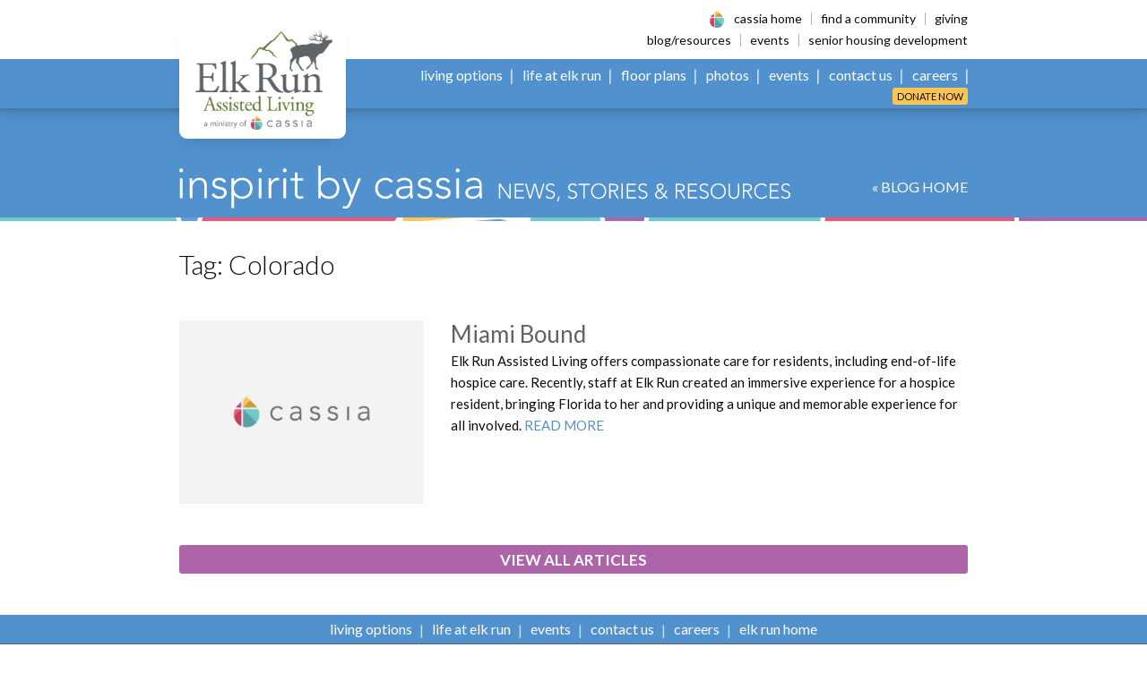

--- FILE ---
content_type: text/html; charset=UTF-8
request_url: https://www.elkrunassistedliving.com/posts/tag/colorado/
body_size: 9099
content:

<!doctype html>

<html class="no-js" lang="en-US">

	<head>
		<meta charset="utf-8">

		<!-- Force IE to use the latest rendering engine available -->
		<meta http-equiv="X-UA-Compatible" content="IE=edge">

		<!-- Mobile Meta -->
		<meta name="viewport" content="width=device-width, initial-scale=1.0">
		<meta class="foundation-mq">

		<!-- If Site Icon isn't set in customizer -->
					<!-- Icons & Favicons -->
			<link rel="icon" href="https://www.elkrunassistedliving.com/wp-content/themes/elkrun/assets/images/favicon.png">
			<link href="https://www.elkrunassistedliving.com/wp-content/themes/elkrun/assets/images/apple-icon-touch.png" rel="apple-touch-icon" />
		
		<link rel="pingback" href="https://www.elkrunassistedliving.com/xmlrpc.php">

		<meta name='robots' content='noindex, follow' />
	<style>img:is([sizes="auto" i], [sizes^="auto," i]) { contain-intrinsic-size: 3000px 1500px }</style>
	
	<!-- This site is optimized with the Yoast SEO plugin v26.8 - https://yoast.com/product/yoast-seo-wordpress/ -->
	<title>Colorado Archives - Elk Run Assisted Living</title>
	<meta property="og:locale" content="en_US" />
	<meta property="og:type" content="article" />
	<meta property="og:title" content="Colorado Archives - Elk Run Assisted Living" />
	<meta property="og:url" content="https://www.elkrunassistedliving.com/posts/tag/colorado/" />
	<meta property="og:site_name" content="Elk Run Assisted Living" />
	<meta name="twitter:card" content="summary_large_image" />
	<script type="application/ld+json" class="yoast-schema-graph">{"@context":"https://schema.org","@graph":[{"@type":"CollectionPage","@id":"https://www.elkrunassistedliving.com/posts/tag/colorado/","url":"https://www.elkrunassistedliving.com/posts/tag/colorado/","name":"Colorado Archives - Elk Run Assisted Living","isPartOf":{"@id":"https://www.elkrunassistedliving.com/#website"},"breadcrumb":{"@id":"https://www.elkrunassistedliving.com/posts/tag/colorado/#breadcrumb"},"inLanguage":"en-US"},{"@type":"BreadcrumbList","@id":"https://www.elkrunassistedliving.com/posts/tag/colorado/#breadcrumb","itemListElement":[{"@type":"ListItem","position":1,"name":"Home","item":"https://www.elkrunassistedliving.com/"},{"@type":"ListItem","position":2,"name":"Colorado"}]},{"@type":"WebSite","@id":"https://www.elkrunassistedliving.com/#website","url":"https://www.elkrunassistedliving.com/","name":"Elk Run Assisted Living","description":"","publisher":{"@id":"https://www.elkrunassistedliving.com/#organization"},"potentialAction":[{"@type":"SearchAction","target":{"@type":"EntryPoint","urlTemplate":"https://www.elkrunassistedliving.com/?s={search_term_string}"},"query-input":{"@type":"PropertyValueSpecification","valueRequired":true,"valueName":"search_term_string"}}],"inLanguage":"en-US"},{"@type":"Organization","@id":"https://www.elkrunassistedliving.com/#organization","name":"Elk Run Assisted Living","url":"https://www.elkrunassistedliving.com/","logo":{"@type":"ImageObject","inLanguage":"en-US","@id":"https://www.elkrunassistedliving.com/#/schema/logo/image/","url":"https://www.elkrunassistedliving.com/wp-content/uploads/sites/22/2021/05/social-elk-run-500x500-1.png","contentUrl":"https://www.elkrunassistedliving.com/wp-content/uploads/sites/22/2021/05/social-elk-run-500x500-1.png","width":500,"height":500,"caption":"Elk Run Assisted Living"},"image":{"@id":"https://www.elkrunassistedliving.com/#/schema/logo/image/"},"sameAs":["https://www.facebook.com/elkrunassistedliving"]}]}</script>
	<!-- / Yoast SEO plugin. -->


<link rel='dns-prefetch' href='//unpkg.com' />
<link rel='dns-prefetch' href='//fonts.googleapis.com' />
<link rel="alternate" type="application/rss+xml" title="Elk Run Assisted Living &raquo; Colorado Tag Feed" href="https://www.elkrunassistedliving.com/posts/tag/colorado/feed/" />
<link rel='stylesheet' id='tribe-events-pro-mini-calendar-block-styles-css' href='https://www.elkrunassistedliving.com/wp-content/plugins/events-calendar-pro/build/css/tribe-events-pro-mini-calendar-block.css?ver=7.7.12' type='text/css' media='all' />
<link rel='stylesheet' id='wp-block-library-css' href='https://www.elkrunassistedliving.com/wp-includes/css/dist/block-library/style.min.css?ver=6.8.3' type='text/css' media='all' />
<style id='classic-theme-styles-inline-css' type='text/css'>
/*! This file is auto-generated */
.wp-block-button__link{color:#fff;background-color:#32373c;border-radius:9999px;box-shadow:none;text-decoration:none;padding:calc(.667em + 2px) calc(1.333em + 2px);font-size:1.125em}.wp-block-file__button{background:#32373c;color:#fff;text-decoration:none}
</style>
<style id='global-styles-inline-css' type='text/css'>
:root{--wp--preset--aspect-ratio--square: 1;--wp--preset--aspect-ratio--4-3: 4/3;--wp--preset--aspect-ratio--3-4: 3/4;--wp--preset--aspect-ratio--3-2: 3/2;--wp--preset--aspect-ratio--2-3: 2/3;--wp--preset--aspect-ratio--16-9: 16/9;--wp--preset--aspect-ratio--9-16: 9/16;--wp--preset--color--black: #0a0a0a;--wp--preset--color--cyan-bluish-gray: #abb8c3;--wp--preset--color--white: #ffffff;--wp--preset--color--pale-pink: #f78da7;--wp--preset--color--vivid-red: #cf2e2e;--wp--preset--color--luminous-vivid-orange: #ff6900;--wp--preset--color--luminous-vivid-amber: #fcb900;--wp--preset--color--light-green-cyan: #7bdcb5;--wp--preset--color--vivid-green-cyan: #00d084;--wp--preset--color--pale-cyan-blue: #8ed1fc;--wp--preset--color--vivid-cyan-blue: #0693e3;--wp--preset--color--vivid-purple: #9b51e0;--wp--preset--color--downy: #70cacb;--wp--preset--color--aqua-island: #94d7d8;--wp--preset--color--tapestry: #ae64a8;--wp--preset--color--thistle: #d6b1d3;--wp--preset--color--danube: #5191cd;--wp--preset--color--regent-st-blue: #a8c8e6;--wp--preset--color--fern: #73b564;--wp--preset--color--sprout: #b2d6aa;--wp--preset--color--shuttle-gray: #5d6367;--wp--preset--color--sazerac: #fff3e0;--wp--preset--gradient--vivid-cyan-blue-to-vivid-purple: linear-gradient(135deg,rgba(6,147,227,1) 0%,rgb(155,81,224) 100%);--wp--preset--gradient--light-green-cyan-to-vivid-green-cyan: linear-gradient(135deg,rgb(122,220,180) 0%,rgb(0,208,130) 100%);--wp--preset--gradient--luminous-vivid-amber-to-luminous-vivid-orange: linear-gradient(135deg,rgba(252,185,0,1) 0%,rgba(255,105,0,1) 100%);--wp--preset--gradient--luminous-vivid-orange-to-vivid-red: linear-gradient(135deg,rgba(255,105,0,1) 0%,rgb(207,46,46) 100%);--wp--preset--gradient--very-light-gray-to-cyan-bluish-gray: linear-gradient(135deg,rgb(238,238,238) 0%,rgb(169,184,195) 100%);--wp--preset--gradient--cool-to-warm-spectrum: linear-gradient(135deg,rgb(74,234,220) 0%,rgb(151,120,209) 20%,rgb(207,42,186) 40%,rgb(238,44,130) 60%,rgb(251,105,98) 80%,rgb(254,248,76) 100%);--wp--preset--gradient--blush-light-purple: linear-gradient(135deg,rgb(255,206,236) 0%,rgb(152,150,240) 100%);--wp--preset--gradient--blush-bordeaux: linear-gradient(135deg,rgb(254,205,165) 0%,rgb(254,45,45) 50%,rgb(107,0,62) 100%);--wp--preset--gradient--luminous-dusk: linear-gradient(135deg,rgb(255,203,112) 0%,rgb(199,81,192) 50%,rgb(65,88,208) 100%);--wp--preset--gradient--pale-ocean: linear-gradient(135deg,rgb(255,245,203) 0%,rgb(182,227,212) 50%,rgb(51,167,181) 100%);--wp--preset--gradient--electric-grass: linear-gradient(135deg,rgb(202,248,128) 0%,rgb(113,206,126) 100%);--wp--preset--gradient--midnight: linear-gradient(135deg,rgb(2,3,129) 0%,rgb(40,116,252) 100%);--wp--preset--font-size--small: 15px;--wp--preset--font-size--medium: 22px;--wp--preset--font-size--large: 30px;--wp--preset--font-size--x-large: 42px;--wp--preset--font-size--tiny: 13px;--wp--preset--font-size--huge: 36px;--wp--preset--font-size--giant: 44px;--wp--preset--spacing--20: 0.44rem;--wp--preset--spacing--30: 0.67rem;--wp--preset--spacing--40: 1rem;--wp--preset--spacing--50: 1.5rem;--wp--preset--spacing--60: 2.25rem;--wp--preset--spacing--70: 3.38rem;--wp--preset--spacing--80: 5.06rem;--wp--preset--shadow--natural: 6px 6px 9px rgba(0, 0, 0, 0.2);--wp--preset--shadow--deep: 12px 12px 50px rgba(0, 0, 0, 0.4);--wp--preset--shadow--sharp: 6px 6px 0px rgba(0, 0, 0, 0.2);--wp--preset--shadow--outlined: 6px 6px 0px -3px rgba(255, 255, 255, 1), 6px 6px rgba(0, 0, 0, 1);--wp--preset--shadow--crisp: 6px 6px 0px rgba(0, 0, 0, 1);}:where(.is-layout-flex){gap: 0.5em;}:where(.is-layout-grid){gap: 0.5em;}body .is-layout-flex{display: flex;}.is-layout-flex{flex-wrap: wrap;align-items: center;}.is-layout-flex > :is(*, div){margin: 0;}body .is-layout-grid{display: grid;}.is-layout-grid > :is(*, div){margin: 0;}:where(.wp-block-columns.is-layout-flex){gap: 2em;}:where(.wp-block-columns.is-layout-grid){gap: 2em;}:where(.wp-block-post-template.is-layout-flex){gap: 1.25em;}:where(.wp-block-post-template.is-layout-grid){gap: 1.25em;}.has-black-color{color: var(--wp--preset--color--black) !important;}.has-cyan-bluish-gray-color{color: var(--wp--preset--color--cyan-bluish-gray) !important;}.has-white-color{color: var(--wp--preset--color--white) !important;}.has-pale-pink-color{color: var(--wp--preset--color--pale-pink) !important;}.has-vivid-red-color{color: var(--wp--preset--color--vivid-red) !important;}.has-luminous-vivid-orange-color{color: var(--wp--preset--color--luminous-vivid-orange) !important;}.has-luminous-vivid-amber-color{color: var(--wp--preset--color--luminous-vivid-amber) !important;}.has-light-green-cyan-color{color: var(--wp--preset--color--light-green-cyan) !important;}.has-vivid-green-cyan-color{color: var(--wp--preset--color--vivid-green-cyan) !important;}.has-pale-cyan-blue-color{color: var(--wp--preset--color--pale-cyan-blue) !important;}.has-vivid-cyan-blue-color{color: var(--wp--preset--color--vivid-cyan-blue) !important;}.has-vivid-purple-color{color: var(--wp--preset--color--vivid-purple) !important;}.has-black-background-color{background-color: var(--wp--preset--color--black) !important;}.has-cyan-bluish-gray-background-color{background-color: var(--wp--preset--color--cyan-bluish-gray) !important;}.has-white-background-color{background-color: var(--wp--preset--color--white) !important;}.has-pale-pink-background-color{background-color: var(--wp--preset--color--pale-pink) !important;}.has-vivid-red-background-color{background-color: var(--wp--preset--color--vivid-red) !important;}.has-luminous-vivid-orange-background-color{background-color: var(--wp--preset--color--luminous-vivid-orange) !important;}.has-luminous-vivid-amber-background-color{background-color: var(--wp--preset--color--luminous-vivid-amber) !important;}.has-light-green-cyan-background-color{background-color: var(--wp--preset--color--light-green-cyan) !important;}.has-vivid-green-cyan-background-color{background-color: var(--wp--preset--color--vivid-green-cyan) !important;}.has-pale-cyan-blue-background-color{background-color: var(--wp--preset--color--pale-cyan-blue) !important;}.has-vivid-cyan-blue-background-color{background-color: var(--wp--preset--color--vivid-cyan-blue) !important;}.has-vivid-purple-background-color{background-color: var(--wp--preset--color--vivid-purple) !important;}.has-black-border-color{border-color: var(--wp--preset--color--black) !important;}.has-cyan-bluish-gray-border-color{border-color: var(--wp--preset--color--cyan-bluish-gray) !important;}.has-white-border-color{border-color: var(--wp--preset--color--white) !important;}.has-pale-pink-border-color{border-color: var(--wp--preset--color--pale-pink) !important;}.has-vivid-red-border-color{border-color: var(--wp--preset--color--vivid-red) !important;}.has-luminous-vivid-orange-border-color{border-color: var(--wp--preset--color--luminous-vivid-orange) !important;}.has-luminous-vivid-amber-border-color{border-color: var(--wp--preset--color--luminous-vivid-amber) !important;}.has-light-green-cyan-border-color{border-color: var(--wp--preset--color--light-green-cyan) !important;}.has-vivid-green-cyan-border-color{border-color: var(--wp--preset--color--vivid-green-cyan) !important;}.has-pale-cyan-blue-border-color{border-color: var(--wp--preset--color--pale-cyan-blue) !important;}.has-vivid-cyan-blue-border-color{border-color: var(--wp--preset--color--vivid-cyan-blue) !important;}.has-vivid-purple-border-color{border-color: var(--wp--preset--color--vivid-purple) !important;}.has-vivid-cyan-blue-to-vivid-purple-gradient-background{background: var(--wp--preset--gradient--vivid-cyan-blue-to-vivid-purple) !important;}.has-light-green-cyan-to-vivid-green-cyan-gradient-background{background: var(--wp--preset--gradient--light-green-cyan-to-vivid-green-cyan) !important;}.has-luminous-vivid-amber-to-luminous-vivid-orange-gradient-background{background: var(--wp--preset--gradient--luminous-vivid-amber-to-luminous-vivid-orange) !important;}.has-luminous-vivid-orange-to-vivid-red-gradient-background{background: var(--wp--preset--gradient--luminous-vivid-orange-to-vivid-red) !important;}.has-very-light-gray-to-cyan-bluish-gray-gradient-background{background: var(--wp--preset--gradient--very-light-gray-to-cyan-bluish-gray) !important;}.has-cool-to-warm-spectrum-gradient-background{background: var(--wp--preset--gradient--cool-to-warm-spectrum) !important;}.has-blush-light-purple-gradient-background{background: var(--wp--preset--gradient--blush-light-purple) !important;}.has-blush-bordeaux-gradient-background{background: var(--wp--preset--gradient--blush-bordeaux) !important;}.has-luminous-dusk-gradient-background{background: var(--wp--preset--gradient--luminous-dusk) !important;}.has-pale-ocean-gradient-background{background: var(--wp--preset--gradient--pale-ocean) !important;}.has-electric-grass-gradient-background{background: var(--wp--preset--gradient--electric-grass) !important;}.has-midnight-gradient-background{background: var(--wp--preset--gradient--midnight) !important;}.has-small-font-size{font-size: var(--wp--preset--font-size--small) !important;}.has-medium-font-size{font-size: var(--wp--preset--font-size--medium) !important;}.has-large-font-size{font-size: var(--wp--preset--font-size--large) !important;}.has-x-large-font-size{font-size: var(--wp--preset--font-size--x-large) !important;}
:where(.wp-block-post-template.is-layout-flex){gap: 1.25em;}:where(.wp-block-post-template.is-layout-grid){gap: 1.25em;}
:where(.wp-block-columns.is-layout-flex){gap: 2em;}:where(.wp-block-columns.is-layout-grid){gap: 2em;}
:root :where(.wp-block-pullquote){font-size: 1.5em;line-height: 1.6;}
</style>
<link rel='stylesheet' id='parent-style-css' href='https://www.elkrunassistedliving.com/wp-content/themes/elkrun/style.css?ver=6.8.3' type='text/css' media='all' />
<link rel='stylesheet' id='child-style-css' href='https://www.elkrunassistedliving.com/wp-content/themes/elkrun/style.css?ver=6.8.3' type='text/css' media='all' />
<link rel='stylesheet' id='swiper-css-css' href='https://unpkg.com/swiper/swiper-bundle.min.css' type='text/css' media='all' />
<link rel='stylesheet' id='google-fonts-css' href='https://fonts.googleapis.com/css?family=Lato:300,300i,400,400i,700,700i&#038;display=swap' type='text/css' media='all' />
<link rel='stylesheet' id='site-css-css' href='https://www.elkrunassistedliving.com/wp-content/themes/elkrun/assets/styles/style.css?ver=1765869852' type='text/css' media='all' />
<script type="text/javascript" src="https://www.elkrunassistedliving.com/wp-includes/js/jquery/jquery.min.js?ver=3.7.1" id="jquery-core-js"></script>
<script type="text/javascript" src="https://www.elkrunassistedliving.com/wp-includes/js/jquery/jquery-migrate.min.js?ver=3.4.1" id="jquery-migrate-js"></script>
<link rel="https://api.w.org/" href="https://www.elkrunassistedliving.com/wp-json/" /><link rel="alternate" title="JSON" type="application/json" href="https://www.elkrunassistedliving.com/wp-json/wp/v2/tags/93" />			<!-- DO NOT COPY THIS SNIPPET! Start of Page Analytics Tracking for HubSpot WordPress plugin v11.3.37-->
			<script class="hsq-set-content-id" data-content-id="listing-page">
				var _hsq = _hsq || [];
				_hsq.push(["setContentType", "listing-page"]);
			</script>
			<!-- DO NOT COPY THIS SNIPPET! End of Page Analytics Tracking for HubSpot WordPress plugin -->
			    
    <script type="text/javascript">
        var ajaxurl = 'https://www.elkrunassistedliving.com/wp-admin/admin-ajax.php';
    </script>
<meta name="msvalidate.01" content="BB19336D837F704A2480218A81E9294E" /><meta name="tec-api-version" content="v1"><meta name="tec-api-origin" content="https://www.elkrunassistedliving.com"><link rel="alternate" href="https://www.elkrunassistedliving.com/wp-json/tribe/events/v1/events/?tags=colorado" /><style class="wpcode-css-snippet">/* === Body copy size override (network-wide) === */
html {
  font-size: 100%; /* keeps rems accessible */
}

body,
.entry-content,
.page-content,
.post-content,
p {
  font-size: 18px;   /* bumped from 16px */
  line-height: 1.65; /* improves readability at larger size */
}

/* H2 at all sizes (39px ≈ 2.4375rem) */
h2,
.h2,
.wp-block-heading,
.entry-content h2,
.entry-content h2.wp-block-heading,
.content h2,
.content h2.wp-block-heading,
.page-content h2,
.post-content h2,
.elementor h2,
.elementor-widget-heading .elementor-heading-title {
  font-size: 2.4375rem;
  line-height: 1.25;
}

/* Theme re-sets H2 ≥48em; repeat so we still win */
@media (min-width: 48em), print {
  h2,
  .h2,
  .wp-block-heading,
  .entry-content h2,
  .entry-content h2.wp-block-heading,
  .content h2,
  .content h2.wp-block-heading,
  .page-content h2,
  .post-content h2,
  .elementor h2,
  .elementor-widget-heading .elementor-heading-title {
    font-size: 2.4375rem;
  }
}

/* Restore original carousel typography */
.image-quote-carousel__content p {
  font-size: 1.835rem;  /* ≈29.35px */
  line-height: 1.2;     /* match original SCSS */
  margin-bottom: .3em;  /* keep spacing tidy */
}

/* Attribution line (smaller, italic) */
.image-quote-carousel__cite {
  font-size: 1rem;      /* ~16px */
  line-height: 1.4;
  font-style: italic;
  opacity: .9;
}</style>
				<!-- Google Tag Manager -->
		<script>(function(w,d,s,l,i){w[l]=w[l]||[];w[l].push({'gtm.start':
		new Date().getTime(),event:'gtm.js'});var f=d.getElementsByTagName(s)[0],
		j=d.createElement(s),dl=l!='dataLayer'?'&l='+l:'';j.async=true;j.src=
		'https://www.googletagmanager.com/gtm.js?id='+i+dl;f.parentNode.insertBefore(j,f);
		})(window,document,'script','dataLayer','GTM-WRMN6FL');</script>
		<!-- End Google Tag Manager -->
		
	</head>

	<body class="archive tag tag-colorado tag-93 wp-embed-responsive wp-theme-elkrun tribe-no-js">
				<!-- Google Tag Manager (noscript) -->
		<noscript><iframe src="https://www.googletagmanager.com/ns.html?id=GTM-WRMN6FL" height="0" width="0" style="display:none;visibility:hidden"></iframe></noscript>
		<!-- End Google Tag Manager (noscript) -->
		
		<div class="off-canvas-wrapper">

			
<div class="off-canvas position-right site-off-canvas" id="off-canvas" data-off-canvas data-transition="overlap">
	<div class="site-off-canvas__close">
		<button class="close-button" aria-label="Close menu" type="button" data-close><span aria-hidden="true">&times;</span></button>
	</div>

	<ul id="offcanvas-nav" class="vertical menu accordion-menu" data-accordion-menu data-submenu-toggle="true"><li id="menu-item-681" class="menu-item menu-item-type-post_type menu-item-object-page menu-item-home menu-item-681"><a href="https://www.elkrunassistedliving.com/">Home</a></li>
<li id="menu-item-85" class="living-options-li menu-item menu-item-type-custom menu-item-object-custom menu-item-has-children menu-item-85"><a href="/#living-options">Living Options</a>
<ul class="vertical menu">
	<li id="menu-item-86" class="menu-item menu-item-type-post_type menu-item-object-page menu-item-86"><a href="https://www.elkrunassistedliving.com/assisted-living/">Assisted Living</a></li>
	<li id="menu-item-87" class="menu-item menu-item-type-post_type menu-item-object-page menu-item-87"><a href="https://www.elkrunassistedliving.com/respite-care/">Respite Care</a></li>
	<li id="menu-item-88" class="menu-item menu-item-type-custom menu-item-object-custom menu-item-88"><a href="/respite-care/#hospice-care">Hospice Care</a></li>
	<li id="menu-item-89" class="menu-item menu-item-type-custom menu-item-object-custom menu-item-89"><a href="/assisted-living/#spiritual-care">Spiritual Care</a></li>
</ul>
</li>
<li id="menu-item-90" class="menu-item menu-item-type-post_type menu-item-object-page menu-item-90"><a href="https://www.elkrunassistedliving.com/life-at-elk-run/">Life at Elk Run</a></li>
<li id="menu-item-1020" class="menu-item menu-item-type-post_type menu-item-object-page menu-item-1020"><a href="https://www.elkrunassistedliving.com/floor-plans/">Floor Plans</a></li>
<li id="menu-item-979" class="menu-item menu-item-type-post_type menu-item-object-page menu-item-979"><a href="https://www.elkrunassistedliving.com/photo-gallery/">Photos</a></li>
<li id="menu-item-808" class="menu-item menu-item-type-custom menu-item-object-custom menu-item-808"><a href="https://www.elkrunassistedliving.com/events/">Events</a></li>
<li id="menu-item-91" class="menu-item menu-item-type-post_type menu-item-object-page menu-item-91"><a href="https://www.elkrunassistedliving.com/contact/">Contact Us</a></li>
<li id="menu-item-680" class="menu-item menu-item-type-post_type menu-item-object-page menu-item-680"><a href="https://www.elkrunassistedliving.com/jobs/">Careers</a></li>
<li id="menu-item-682" class="donate menu-item menu-item-type-post_type menu-item-object-page menu-item-682"><a href="https://www.elkrunassistedliving.com/donate/">Donate Now</a></li>
</ul>
	<ul id="offcanvas-cassia-nav" class="menu vertical site-off-canvas__cassia-menu"><li id="menu-item-68" class="menu-item menu-item-type-custom menu-item-object-custom menu-item-68"><a target="_blank" href="https://www.cassialife.org/">Cassia Home</a></li>
<li id="menu-item-69" class="menu-item menu-item-type-custom menu-item-object-custom menu-item-69"><a target="_blank" href="https://www.cassialife.org/communities/">Find a Community</a></li>
<li id="menu-item-619" class="break-after menu-item menu-item-type-custom menu-item-object-custom menu-item-619"><a target="_blank" href="https://www.cassialife.org/giving/">Giving</a></li>
<li id="menu-item-931" class="menu-item menu-item-type-post_type menu-item-object-page current_page_parent menu-item-931"><a href="https://www.elkrunassistedliving.com/posts/">Blog/Resources</a></li>
<li id="menu-item-805" class="menu-item menu-item-type-custom menu-item-object-custom menu-item-805"><a target="_blank" href="https://www.cassialife.org/events/">Events</a></li>
<li id="menu-item-73" class="menu-item menu-item-type-custom menu-item-object-custom menu-item-73"><a target="_blank" href="http://augustanacare.org/senior-housing-development/">Senior Housing Development</a></li>
</ul>
</div>

			<div class="off-canvas-content" data-off-canvas-content>

								
				<div id="header-anchor"></div>
				<div data-sticky-container>
					<header class="site-header sticky" role="banner" data-sticky data-margin-top="0" data-top-anchor="header-anchor:bottom">
						<div class="grid-container site-header__inner">
							<div class="site-header__logo">
								<a href="https://www.elkrunassistedliving.com/" rel="home"><img src="https://www.elkrunassistedliving.com/wp-content/themes/elkrun/assets/images/logo-elk-run-400x289.png" alt="Elk Run Assisted Living" width="153" height="110" class="hide-for-sr" aria-hidden="true"></a>
								<h1 class="show-for-sr">Elk Run Assisted Living</h1>
							</div><!-- /.site-header__logo -->
							<div class="site-header__menus">
								<div class="site-header__cassia-menu">
									<ul id="cassia-nav" class="menu"><li class="menu-item menu-item-type-custom menu-item-object-custom menu-item-68"><a target="_blank" href="https://www.cassialife.org/">Cassia Home</a><li class="menu-item menu-item-type-custom menu-item-object-custom menu-item-69"><a target="_blank" href="https://www.cassialife.org/communities/">Find a Community</a><li class="break-after menu-item menu-item-type-custom menu-item-object-custom menu-item-619"><a target="_blank" href="https://www.cassialife.org/giving/">Giving</a><li class="menu-break"></li><li class="menu-item menu-item-type-post_type menu-item-object-page current_page_parent menu-item-931"><a href="https://www.elkrunassistedliving.com/posts/">Blog/Resources</a><li class="menu-item menu-item-type-custom menu-item-object-custom menu-item-805"><a target="_blank" href="https://www.cassialife.org/events/">Events</a><li class="menu-item menu-item-type-custom menu-item-object-custom menu-item-73"><a target="_blank" href="http://augustanacare.org/senior-housing-development/">Senior Housing Development</a></ul>								</div>
								<div class="site-header__main-menu">
									<ul id="main-nav" class="menu dropdown" data-dropdown-menu><li class="menu-item menu-item-type-post_type menu-item-object-page menu-item-home menu-item-681"><a href="https://www.elkrunassistedliving.com/">Home</a></li>
<li class="living-options-li menu-item menu-item-type-custom menu-item-object-custom menu-item-has-children menu-item-85"><a href="/#living-options">Living Options</a>
<ul class="menu">
	<li class="menu-item menu-item-type-post_type menu-item-object-page menu-item-86"><a href="https://www.elkrunassistedliving.com/assisted-living/">Assisted Living</a></li>
	<li class="menu-item menu-item-type-post_type menu-item-object-page menu-item-87"><a href="https://www.elkrunassistedliving.com/respite-care/">Respite Care</a></li>
	<li class="menu-item menu-item-type-custom menu-item-object-custom menu-item-88"><a href="/respite-care/#hospice-care">Hospice Care</a></li>
	<li class="menu-item menu-item-type-custom menu-item-object-custom menu-item-89"><a href="/assisted-living/#spiritual-care">Spiritual Care</a></li>
</ul>
</li>
<li class="menu-item menu-item-type-post_type menu-item-object-page menu-item-90"><a href="https://www.elkrunassistedliving.com/life-at-elk-run/">Life at Elk Run</a></li>
<li class="menu-item menu-item-type-post_type menu-item-object-page menu-item-1020"><a href="https://www.elkrunassistedliving.com/floor-plans/">Floor Plans</a></li>
<li class="menu-item menu-item-type-post_type menu-item-object-page menu-item-979"><a href="https://www.elkrunassistedliving.com/photo-gallery/">Photos</a></li>
<li class="menu-item menu-item-type-custom menu-item-object-custom menu-item-808"><a href="https://www.elkrunassistedliving.com/events/">Events</a></li>
<li class="menu-item menu-item-type-post_type menu-item-object-page menu-item-91"><a href="https://www.elkrunassistedliving.com/contact/">Contact Us</a></li>
<li class="menu-item menu-item-type-post_type menu-item-object-page menu-item-680"><a href="https://www.elkrunassistedliving.com/jobs/">Careers</a></li>
<li class="donate menu-item menu-item-type-post_type menu-item-object-page menu-item-682"><a href="https://www.elkrunassistedliving.com/donate/">Donate Now</a></li>
</ul>								</div>
							</div><!-- /.site-header__menus -->
							<button class="site-header__menu-button" type="button" data-open="off-canvas">MENU <i class="menu-icon"></i></button>
						</div><!-- /.site-header__inner -->
					</header><!-- /.site-header -->
				</div><!-- data-sticky-container -->

<main role="main">

	
<div class="blog-masthead">
	<div class="grid-container">
		<div class="grid-x grid-margin-x align-middle">
			<div class="cell small-12 medium-auto">
				<img src="https://www.elkrunassistedliving.com/wp-content/themes/elkrun/assets/images/inspirit-by-cassia-white.svg" alt="Inspirit by Cassia" width="682" height="48" class="hide-for-sr" aria-hidden="true">
			</div>
			<div class="cell small-12 medium-shrink">
				<a href="https://www.elkrunassistedliving.com/posts/">&laquo; BLOG HOME</a>
			</div>
		</div>
	</div>
</div>

	<div class="grid-container">
		<div class="grid-x grid-margin-x">
			<div class="cell">
									<h1 class="h4 category-heading">Tag: <span>Colorado</span></h1>
				
															
						
<article id="post-784" class="grid-x grid-margin-x archive post-784 post type-post status-publish format-standard hentry category-the-face-of-cassia tag-assisted-living tag-colorado tag-compassionate-care tag-elk-run tag-hospice-care" role="article">
	<div class="cell medium-4">
		<p><a href="https://www.elkrunassistedliving.com/posts/elk-run-staff-creates-unforgettable-experience/">
					<img width="320" height="240" src="https://www.elkrunassistedliving.com/wp-content/uploads/sites/22/2021/05/placeholder-large-4x3-1-320x240.jpg" class="attachment-small size-small" alt="" decoding="async" fetchpriority="high" srcset="https://www.elkrunassistedliving.com/wp-content/uploads/sites/22/2021/05/placeholder-large-4x3-1-320x240.jpg 320w, https://www.elkrunassistedliving.com/wp-content/uploads/sites/22/2021/05/placeholder-large-4x3-1-640x480.jpg 640w, https://www.elkrunassistedliving.com/wp-content/uploads/sites/22/2021/05/placeholder-large-4x3-1-768x576.jpg 768w, https://www.elkrunassistedliving.com/wp-content/uploads/sites/22/2021/05/placeholder-large-4x3-1.jpg 1024w, https://www.elkrunassistedliving.com/wp-content/uploads/sites/22/2021/05/placeholder-large-4x3-1-1200x900.jpg 1200w, https://www.elkrunassistedliving.com/wp-content/uploads/sites/22/2021/05/placeholder-large-4x3-1-1440x1080.jpg 1440w" sizes="(max-width: 320px) 100vw, 320px" />				</a></p>
	</div>
	<div class="cell medium-8">
		<h2><a href="https://www.elkrunassistedliving.com/posts/elk-run-staff-creates-unforgettable-experience/"><strong>Miami Bound</strong></a></h2>
				<p class="excerpt">Elk Run Assisted Living offers compassionate care for residents, including end-of-life hospice care. Recently, staff at Elk Run created an immersive experience for a hospice resident, bringing Florida to her and providing a unique and memorable experience for all involved. <a href="https://www.elkrunassistedliving.com/posts/elk-run-staff-creates-unforgettable-experience/" class="hide-for-sr read-more">READ MORE</a></p>
	</div>
</article>

					
					
								<a class="button purple expanded" href="https://www.elkrunassistedliving.com/posts/"><strong>View All Articles</strong></a>
			</div>
					</div>
	</div>
</main>


				<footer class="site-footer" role="contentinfo">
					<div class="site-footer__menu">
						<div class="grid-container">
							<div class="grid-x grid-margin-x">
								<div class="cell">
									<ul id="footer-nav" class="menu align-center"><li id="menu-item-81" class="menu-item menu-item-type-custom menu-item-object-custom menu-item-81"><a href="/#living-options">Living Options</a></li>
<li id="menu-item-82" class="menu-item menu-item-type-post_type menu-item-object-page menu-item-82"><a href="https://www.elkrunassistedliving.com/life-at-elk-run/">Life at Elk Run</a></li>
<li id="menu-item-809" class="menu-item menu-item-type-custom menu-item-object-custom menu-item-809"><a href="https://www.elkrunassistedliving.com/events/">Events</a></li>
<li id="menu-item-83" class="menu-item menu-item-type-post_type menu-item-object-page menu-item-83"><a href="https://www.elkrunassistedliving.com/contact/">Contact Us</a></li>
<li id="menu-item-810" class="menu-item menu-item-type-post_type menu-item-object-page menu-item-810"><a href="https://www.elkrunassistedliving.com/jobs/">Careers</a></li>
<li id="menu-item-84" class="menu-item menu-item-type-post_type menu-item-object-page menu-item-home menu-item-84"><a href="https://www.elkrunassistedliving.com/">Elk Run Home</a></li>
</ul>								</div>
							</div>
						</div>
					</div><!-- /.site-footer__footer-menu -->
					<div class="site-footer__main">
						<div class="grid-container">
							<ul id="footer-cassia-nav" class="menu align-center"><li id="menu-item-75" class="menu-item menu-item-type-custom menu-item-object-custom menu-item-75"><a target="_blank" href="https://www.cassialife.org/">Cassia Home</a></li>
<li id="menu-item-76" class="menu-item menu-item-type-custom menu-item-object-custom menu-item-76"><a target="_blank" href="https://www.cassialife.org/communities/">Find a Community</a></li>
<li id="menu-item-679" class="menu-item menu-item-type-custom menu-item-object-custom menu-item-679"><a target="_blank" href="https://www.cassialife.org/giving/">Giving</a></li>
<li id="menu-item-77" class="menu-item menu-item-type-custom menu-item-object-custom menu-item-77"><a target="_blank" href="http://augustanacare.org/senior-housing-development/">Senior Housing Development</a></li>
<li id="menu-item-932" class="menu-item menu-item-type-post_type menu-item-object-page current_page_parent menu-item-932"><a href="https://www.elkrunassistedliving.com/posts/">Blog/Resources</a></li>
<li id="menu-item-806" class="menu-item menu-item-type-custom menu-item-object-custom menu-item-806"><a target="_blank" href="https://www.cassialife.org/events/">Events</a></li>
<li id="menu-item-79" class="menu-item menu-item-type-custom menu-item-object-custom menu-item-79"><a target="_blank" href="https://www.cassialife.org/contact/">Contact</a></li>
<li id="menu-item-620" class="menu-item menu-item-type-custom menu-item-object-custom menu-item-620"><a target="_blank" href="https://www.cassialife.org/jobs/">Careers</a></li>
</ul>
							<p class="text-center"><a href="https://www.cassialife.org" target="_blank"><img src="https://www.elkrunassistedliving.com/wp-content/themes/elkrun/assets/images/cassia-logo-stacked-white.svg" alt="Cassia" width="176" height="117"></a></p>

														<ul class="site-footer__contact">
																<li><a href="" target="_blank">To Contact the Corporate Office: 7171 Ohms Lane, Edina, MN 55439</a></li>
																																<li><a href="mailto:Info@CassiaLife.org">Info@CassiaLife.org</a></li>
															</ul>

							<div class="grid-x grid-margin-x align-bottom">
								<div class="cell text-center small-order-3 medium-6 medium-order-2 medium-text-left large-4 large-order-1">
									<a class="site-footer__pay" href="https://interland3.donorperfect.net/weblink/weblink.aspx?name=elimhome&id=1" target="_blank">Resident Pay Online</a>
									<p class="site-footer__legal">&copy; Copyright 2026 Cassia. <span class="no-wrap">All rights reserved.</span></p>
								</div>
								<div class="cell text-center small-order-1 large-4 large-order-2 align-self-middle">
									<p class="site-footer__social">
										<!-- REMOVING SPACING FROM HTML
											--><!-- REMOVING SPACING FROM HTML
											--><!-- REMOVING SPACING FROM HTML
											--><a href="https://www.facebook.com/CassiaSeniorLiving" target="_blank"><i class="fa fa-facebook" aria-hidden="true"></i><span class="show-for-sr">Facebook</span></a><!-- REMOVING SPACING FROM HTML
										--><!-- REMOVING SPACING FROM HTML
											--><!-- REMOVING SPACING FROM HTML
											--><!-- REMOVING SPACING FROM HTML
											--><a href="https://www.linkedin.com/company/cassiaseniorliving/" target="_blank"><i class="fa fa-linkedin" aria-hidden="true"></i><span class="show-for-sr">LinkedIn</span></a><!-- REMOVING SPACING FROM HTML
										--><!-- REMOVING SPACING FROM HTML
											--><!-- REMOVING SPACING FROM HTML
											--><!-- REMOVING SPACING FROM HTML
											--><a href="https://www.instagram.com/CassiaSeniorLiving/" target="_blank"><i class="fa fa-instagram" aria-hidden="true"></i><span class="show-for-sr">Instagram</span></a><!-- REMOVING SPACING FROM HTML
										--><!-- REMOVING SPACING FROM HTML
											--><!-- REMOVING SPACING FROM HTML
											--><!-- REMOVING SPACING FROM HTML
											--><a href="https://www.youtube.com/@CassiaSeniorLiving" target="_blank"><i class="fa fa-youtube" aria-hidden="true"></i><span class="show-for-sr">YouTube</span></a><!-- REMOVING SPACING FROM HTML
										-->									</p>
								</div>
								<div class="cell text-center small-order-2 medium-6 medium-order-3 medium-text-right large-4 large-order-3">
									<div class="grid-x align-bottom">
										<div class="cell medium-auto">
											<p><a href="https://www.efca.org" target="_blank"><img class="site-footer__efca" src="https://www.elkrunassistedliving.com/wp-content/themes/elkrun/assets/images/logo-efca.svg" alt="Evangelical Free Church of America" width="59" height="41"></a></p>
										</div>
										<div class="cell medium-shrink">
											<p class="site-footer__legal">
												<img src="https://www.elkrunassistedliving.com/wp-content/themes/elkrun/assets/images/logo-equal-housing-and-handicap.svg" alt="Equal Housing Opportunity and Handicap Accessible" title="Equal Housing Opportunity and Handicap Accessible" width="35" height="17" style="margin-bottom:4px;"><br/>
																								<a href="https://www.elkrunassistedliving.com/wp-content/uploads/sites/22/2021/05/HIPAA-form-Privacy-Notice-FINAL.1.2020.pdf" target="_blank">Cassia HIPAA Privacy Notice</a><br/>
																								<a href="https://www.cassialife.org/cassia-website-privacy-policy/" target="_blank">Website Privacy Policy</a><br/>
												<span class="no-wrap">Registered 501(c)(3).</span> <span class="no-wrap">EIN: 83-1758728</span>
											</p>
										</div>
									</div>
								</div>
							</div>
						</div>
					</div><!-- /.site-footer__main -->
				</footer><!-- /.site-footer -->

			</div><!-- /.off-canvas-content -->
		</div><!-- /.off-canvas-wrapper -->

		<!-- <div class="breakpoint-indicator"></div> -->

		<script type="speculationrules">
{"prefetch":[{"source":"document","where":{"and":[{"href_matches":"\/*"},{"not":{"href_matches":["\/wp-*.php","\/wp-admin\/*","\/wp-content\/uploads\/sites\/22\/*","\/wp-content\/*","\/wp-content\/plugins\/*","\/wp-content\/themes\/elkrun\/*","\/*\\?(.+)"]}},{"not":{"selector_matches":"a[rel~=\"nofollow\"]"}},{"not":{"selector_matches":".no-prefetch, .no-prefetch a"}}]},"eagerness":"conservative"}]}
</script>
		<script>
		( function ( body ) {
			'use strict';
			body.className = body.className.replace( /\btribe-no-js\b/, 'tribe-js' );
		} )( document.body );
		</script>
		<script> /* <![CDATA[ */var tribe_l10n_datatables = {"aria":{"sort_ascending":": activate to sort column ascending","sort_descending":": activate to sort column descending"},"length_menu":"Show _MENU_ entries","empty_table":"No data available in table","info":"Showing _START_ to _END_ of _TOTAL_ entries","info_empty":"Showing 0 to 0 of 0 entries","info_filtered":"(filtered from _MAX_ total entries)","zero_records":"No matching records found","search":"Search:","all_selected_text":"All items on this page were selected. ","select_all_link":"Select all pages","clear_selection":"Clear Selection.","pagination":{"all":"All","next":"Next","previous":"Previous"},"select":{"rows":{"0":"","_":": Selected %d rows","1":": Selected 1 row"}},"datepicker":{"dayNames":["Sunday","Monday","Tuesday","Wednesday","Thursday","Friday","Saturday"],"dayNamesShort":["Sun","Mon","Tue","Wed","Thu","Fri","Sat"],"dayNamesMin":["S","M","T","W","T","F","S"],"monthNames":["January","February","March","April","May","June","July","August","September","October","November","December"],"monthNamesShort":["January","February","March","April","May","June","July","August","September","October","November","December"],"monthNamesMin":["Jan","Feb","Mar","Apr","May","Jun","Jul","Aug","Sep","Oct","Nov","Dec"],"nextText":"Next","prevText":"Prev","currentText":"Today","closeText":"Done","today":"Today","clear":"Clear"}};/* ]]> */ </script><script type="text/javascript" src="https://www.elkrunassistedliving.com/wp-content/plugins/the-events-calendar/common/build/js/user-agent.js?ver=da75d0bdea6dde3898df" id="tec-user-agent-js"></script>
<script type="text/javascript" src="https://unpkg.com/swiper/swiper-bundle.min.js" id="swiper-js-js"></script>
<script type="text/javascript" src="https://www.elkrunassistedliving.com/wp-content/themes/elkrun/assets/scripts/scripts.js?ver=1765869850" id="site-js-js"></script>
		<script type='text/javascript'> (function () { var a = document.createElement("script"); var b = document.getElementsByTagName("script")[0]; a.type = "text/javascript"; a.src = ('https:' == document.location.protocol ? 'https://' : 'http://') + "js.talkfurther.com/talkfurther_init.min.js"; a.async = true; b.parentNode.insertBefore(a, b); })(); </script>
		
	<script>(function(){function c(){var b=a.contentDocument||a.contentWindow.document;if(b){var d=b.createElement('script');d.innerHTML="window.__CF$cv$params={r:'9c5a5d296f0fa691',t:'MTc2OTcwNjg0Ni4wMDAwMDA='};var a=document.createElement('script');a.nonce='';a.src='/cdn-cgi/challenge-platform/scripts/jsd/main.js';document.getElementsByTagName('head')[0].appendChild(a);";b.getElementsByTagName('head')[0].appendChild(d)}}if(document.body){var a=document.createElement('iframe');a.height=1;a.width=1;a.style.position='absolute';a.style.top=0;a.style.left=0;a.style.border='none';a.style.visibility='hidden';document.body.appendChild(a);if('loading'!==document.readyState)c();else if(window.addEventListener)document.addEventListener('DOMContentLoaded',c);else{var e=document.onreadystatechange||function(){};document.onreadystatechange=function(b){e(b);'loading'!==document.readyState&&(document.onreadystatechange=e,c())}}}})();</script></body>
</html>


--- FILE ---
content_type: image/svg+xml
request_url: https://www.elkrunassistedliving.com/wp-content/themes/elkrun/assets/images/logo-equal-housing-and-handicap.svg
body_size: 1246
content:
<svg id="Layer_1" data-name="Layer 1" xmlns="http://www.w3.org/2000/svg" viewBox="0 0 142.36 69.82"><defs><style>.cls-1{fill:#fff}</style></defs><title>logo-equal-housing-and-handicap</title><path class="cls-1" d="M0 25.86v-6.2L32.28 0l33.13 19.66v6.2h-4.92V50H6.09V25.86zm12.82 18h40.62V19.88l-21.16-12-19.46 12z"/><path class="cls-1" d="M21.59 28.86h22.92v-5.88H21.54l.05 5.88zM2.71 59.42v-6.78H6.3v1H4.09v1.67h2v1h-2v2h2.29v1zm6.68-.95c-.78 0-.89-.75-.89-2.44s.11-2.49.89-2.49.88.76.88 2.49-.1 2.44-.88 2.44zm2.75-.09h-.57a4.79 4.79 0 0 0-.69.24c.54-.47.8-1.11.8-2.57 0-1.79 0-3.5-2.27-3.5S7.12 54.24 7.12 56c0 2.36.25 3.46 2.29 3.46a3 3 0 0 0 .4 0h2.33zm4.97-5.74v4.8a2 2 0 0 1-2.23 2.09 2 2 0 0 1-2.24-2.09v-4.8H14v4.71c0 .84.35 1.16.85 1.16s.88-.41.88-1.16v-4.71zM21 56.87h-1.34l.63-2.93zm-2 2.55l.38-1.51h1.87l.37 1.51h1.45l-1.79-6.78h-1.8l-1.83 6.78zm4.64 0v-6.78H25v5.66h2.06v1.12zm8.89-4.07v-2.71h1.38v6.78h-1.38v-3h-1.59v3h-1.38v-6.78h1.38v2.71zm4.68 3.16c-.78 0-.88-.75-.88-2.48s.1-2.49.88-2.49.88.75.88 2.49-.09 2.48-.88 2.48zm0 1c2.27 0 2.27-1.73 2.27-3.5s0-3.5-2.27-3.5-2.27 1.71-2.27 3.5 0 3.52 2.27 3.52zm7.73-6.87v4.8a2 2 0 0 1-2.24 2.09 2 2 0 0 1-2.24-2.09v-4.8h1.38v4.71c0 .84.35 1.16.85 1.16s.87-.41.87-1.16v-4.71zm2.82 6.89c-1.7 0-2-1-1.95-2.21h1.38c0 .65 0 1.19.78 1.19a.67.67 0 0 0 .7-.76c0-1.22-2.78-1.3-2.78-3.31 0-1.06.49-1.91 2.17-1.91 1.35 0 2 .62 1.92 2h-1.34c0-.51-.08-1-.64-1a.66.66 0 0 0-.72.73c0 1.28 2.78 1.17 2.78 3.3 0 1.76-1.24 1.97-2.3 1.97zm3.24-.11v-6.78h1.38v6.78zm2.41 0v-6.78h1.86l1.73 4.7v-4.7h1.28v6.78h-1.77l-1.8-5v5zm9-4.69c0-.63-.09-1.19-.83-1.19s-.87 1.2-.87 2.51c0 2.12.21 2.49 1 2.49a2 2 0 0 0 .69-.13v-1.5h-.76v-1h2.13v3.39a11.5 11.5 0 0 1-1.86.23c-2.32 0-2.58-1-2.58-3.56 0-1.7.08-3.44 2.33-3.44a1.91 1.91 0 0 1 2.11 2.2zM5.42 68.61c-.92 0-1-.88-1-2.94s.12-3 1-3 1 .89 1 3-.07 2.94-1 2.94zm0 1.21c2.69 0 2.69-2 2.69-4.15s0-4.15-2.69-4.15-2.68 2-2.68 4.15 0 4.15 2.68 4.15zm5.39-6.94h.82c.73 0 .91.56.91 1.22s-.34 1.08-.82 1.08h-.91zm-1.63 6.8h1.63v-3.27H12c1.9 0 2.16-1.44 2.16-2.36 0-1.47-.58-2.4-2.06-2.4H9.18zm7.39-6.8h.82c.73 0 .9.56.9 1.22s-.33 1.08-.82 1.08h-.9zm-1.63 6.8h1.63v-3.27h1.21c1.9 0 2.16-1.44 2.16-2.36 0-1.47-.58-2.4-2.07-2.4h-2.93zm8.35-1.07c-.92 0-1-.88-1-2.94s.12-3 1-3 1 .89 1 3-.08 2.94-1 2.94zm0 1.21c2.68 0 2.68-2 2.68-4.15s0-4.15-2.68-4.15-2.69 2-2.69 4.15 0 4.15 2.69 4.15zm5.33-6.94h.73c.52 0 .84.29.84 1.06 0 .52-.19 1.19-.84 1.19h-.73zm0 3.48h.43c1.25 0 1.16.81 1.16 1.76a3.73 3.73 0 0 0 .18 1.56H32a10.69 10.69 0 0 1-.19-2.36 1.4 1.4 0 0 0-1.41-1.57c1.05-.17 1.44-.94 1.44-2 0-1.37-.71-2.1-1.82-2.1H27v8h1.63zm8.8-4.71V63h-1.81v6.69H34V63h-1.83v-1.35zm5.79 0v5.7a2.35 2.35 0 0 1-2.65 2.47c-1.79 0-2.65-1-2.65-2.47v-5.7h1.62v5.59c0 1 .42 1.37 1 1.37s1-.48 1-1.37v-5.59zm1.1 8.03v-8h2.2l2.07 5.56v-5.59h1.52v8H48l-2.12-5.87v5.87zm6.94 0v-8h1.63v8zm7.39-8.03V63h-1.81v6.69H55.2V63h-1.81v-1.35z"/><path class="cls-1" d="M60.59 66.9l-2-5.25h1.77l1.17 3.4 1.24-3.4h1.63l-2.18 5.25v2.78h-1.63zm-39-28.85h22.92v-5.88H21.54l.05 5.88zm84.63 26.74a16.46 16.46 0 0 1-9.53-29.89v-5.14a20.88 20.88 0 0 0-11 14.69 20.64 20.64 0 0 0-.37 3.87 20.87 20.87 0 0 0 40.85 6l-3.52-5.89a16.47 16.47 0 0 1-16.43 16.36zm-2.79-49.48a5.56 5.56 0 1 0-5.56-5.56 5.56 5.56 0 0 0 5.56 5.56zM142 51.36a2.47 2.47 0 0 0-3.42-.71l-3.39 2-8-13.32a3.71 3.71 0 0 0-.33-.54 3.83 3.83 0 0 0-3.1-1.6h-15.22v-4h11.82a2.47 2.47 0 1 0 0-4.93h-11.82v-6.21a4.44 4.44 0 0 0-4.44-4.44h-.85a4.44 4.44 0 0 0-4.44 4.44v18.4a4.44 4.44 0 0 0 4.44 4.43h20l9.14 15.21 3.11-1.87 5.75-3.45a2.47 2.47 0 0 0 .75-3.41z"/></svg>

--- FILE ---
content_type: image/svg+xml
request_url: https://www.elkrunassistedliving.com/wp-content/themes/elkrun/assets/images/logo-efca.svg
body_size: 3095
content:
<svg id="Layer_1" data-name="Layer 1" xmlns="http://www.w3.org/2000/svg" viewBox="0 0 230.74 158.4"><defs><style>.cls-1{fill:#fff}</style></defs><path class="cls-1" d="M125.043 121.844v5.004h-23.126v-33.7h22.84v5.009h-17.569v8.761h14.006v4.861h-14.006v10.065h17.855zm13.228-23.688v9.772h13.536v4.813h-13.536v14.107H133v-33.7h22.365v5.008h-17.094zm47.878 4.621a11.6 11.6 0 0 0-9.733-5.056c-6.888 0-11.777 5.007-11.777 12.279 0 7.364 5.078 12.228 11.777 12.228a11.625 11.625 0 0 0 10.349-5.969l5.274 1.442a17.371 17.371 0 1 1-15.623-25.228 17.187 17.187 0 0 1 15.1 8.86zm32.957 12.035l-6.082-12.71-.378-1.058-.378 1.058-6.079 12.71zm2.422 5.009h-17.761l-3.371 7.026h-5.841l16.334-33.7h3.511l16.337 33.7H224.9zM67.757 41.069a18.272 18.272 0 0 0 4.622-.129 46.008 46.008 0 0 1-7.309 11.122l2.941.659s4.649-3.971 7.617-12.784c5.233-2.078 9.471-9.961 10.563-15.625-1.324-.632-2.438 1.114-3.611.6A13.018 13.018 0 0 0 81.629 9.9c-1.5.567-.914 2.344-2.087 3.065C78.769 7.494 74.347 2.756 68.454 0c-.589 7.088-9.309 10.72-7.881 18.06-1.387-.726-1.582-1.938-3.125-2.473-1.654 4.421-2.668 8.919-.26 13.393-.859.025-1.878-1-2.735-.67.5 4.483 6.444 11.681 13.3 12.759"/><path class="cls-1" d="M83.577 134.23a137.3 137.3 0 0 1-5.268-41.757c1.346-9.913 15.661-8.706 19.366-9.073 9.061-.892 17.086-6.534 17.064-8.286-4.26 1.406-9.782 4.382-19.731 2.328a28.9 28.9 0 0 0-11.847.239c-.311.068-.617.136-.938.209-1.43.331-3.914-.41-5.082-4.568-.886-3.15-2.719-15.023-2.643-25.356-2.876 7.734-7.855 7.834-9.371 7.634-.895 7-.917 17.08-1.4 20.139a4.661 4.661 0 0 1-5.331 4.057c-23.3-5.382-20.731-.192-33.008-2.978 5.644 2.906 5.32 3.811 4.39 4.7 16.361.974 25.505 2.755 30.024 7.975a12.286 12.286 0 0 1 2.765 9.407c-.051.668-.538 10.325-4.8 35.3-.025.132-.049.255-.065.389-13.034 1.546-21.583 3.385-39.1 9.671 0 0 13.845-1.2 23.646 14.1v.034s9.3-10.411 39.992-14.146c26.781-3.25 38.171 2.143 38.171 2.143s-9.882-9.224-36.819-12.1c-.006-.022-.011-.044-.019-.066"/><path class="cls-1" d="M114.618 69.848c-5.922 2.481-7.076 3.623-7.076 3.623l.073 1.536a39.882 39.882 0 0 1 7.271-3.913c.567 3.926 8.606 7.836 16.617 3.085 2.3-1.125 5.379-2.226 7.574-1.534.059-.011.124-.027.186-.039-5.733-10.327-21.729-8.982-24.645-2.758m-55.873 3.985l1.744-1.822a50.329 50.329 0 0 1-10.361-4.223s-.849-.843.6-2.558c2.8-3.309 7.192-9.541 6.976-15.009a5.422 5.422 0 0 0-.314-1.87 2.777 2.777 0 0 0-4.127-1.469C53.745 44.661 48.9 42 47.19 45.4c-1.484 2.955-3.373 7-4.793 6.5-3.329-1.152 2.66-8.583.214-11.27-1.379-1.52-3.233-.485-3.262.512-1.1-2.955-4.533-2.22-4.071.105.189.947 1.684 7.047-.551 6.805-1.5-.162-1.39-1.585-1.511-2.231-.309-1.618.543-6.126-4.02-7.089-1.27-.268-2.851.433-2.492 1.863-.173-.29-.346-.546-.519-.786-1.835-2.809-4.146-2.223-4.822-1.615a.22.22 0 0 1-.027.029 1.366 1.366 0 0 0-.167.161c-.6.686-1.146 3.023 1.735 4.808.241.163.492.326.778.492-1.438-.335-2.108 1.257-1.816 2.527a5.275 5.275 0 0 0 2.46 3.036A9.546 9.546 0 0 0 29.1 50.5c.633-.039 1.844 0 1.9 1 .125 2.277-4.6 1.008-5.53.808-2.289-.479-3.027 3-.119 4.126-.989.023-2.016 1.9-.53 3.305 2.644 2.493 10-3.544 11.126-.158.476 1.443-1.584 2.491-4.511 3.977-3.366 1.716-.89 5.462 1.4 4.562-.87 1.465 1.325 3.011 1.325 3.015 3.86 1.761 10.147-.645 13.2-1.759.046 0 3.038 1.957 11.377 4.46m49.617-14.909c-2.054 1.477-3.27.982-3.422.092-.113-.7 1.014-2.468 3.536-3.077a11.774 11.774 0 0 0 7.422-4.76c1.678-2.372 1.757-9.263 2.654-12.106-6.768.558-16.515-.812-19.834 11.454-.605 2.233-1.843 3.424-2.989 3.168-.384-.172-1.39-.765-.081-2.66 1.886-3.744-.079-7.232-.368-8.854-5.958 1.157-8.587 5.75-9.774 8.478 3.754 9.6-1.857 5.134-1.406 1.173-4.681 6.977-.6 12.11 1.384 13.772a18.258 18.258 0 0 0 3.471 2.175 45.166 45.166 0 0 1-8.147 3.8c-.159.089-.292.117-.524.229l2.173 1.746a76 76 0 0 0 8.414-3.771A8.945 8.945 0 0 0 94.8 72.1c5.206 1.366 8.274.233 11.326-2.235-2.1-.2-3.814-.815-4.449-1.518-.335-.388-.265-2.379 5.571.042 6.338-1.556 10.036-7.038 9.887-10.876-4.692-.488-6.928.077-8.782 1.418M104.958 36.8l.008-.025a.049.049 0 0 1 .019 0zm6.322-10.416a.789.789 0 0 1-.725-.063c-.032-.036-.064-.077-.1-.112.754-1.042 1.925-4.707 1.181-4.185a.781.781 0 0 1-.694.047c.589-1.724.567-4.748 0-4.105a.565.565 0 0 1-.694.158c-.014-.252-.027-.4-.027-.4a9.076 9.076 0 0 0-.787-3.832 3.66 3.66 0 0 1-2.03 2.976.257.257 0 0 0-.1-.044 1.008 1.008 0 0 1-.34-1.03c.346-.78-2.525.77-3.625 1.751a.943.943 0 0 1-.4-.918c.2-.695-1.681.583-2.844 1.67a4.322 4.322 0 0 0-.627.6.928.928 0 0 1-.508-.823c.108-.892-2.459 1.74-3.089 2.935-.257-.029-.844-.376-.825-.859.033-.9-2.3 1.941-2.821 3.185a.923.923 0 0 1-.814-.555c-.246-.873-1.608 2.624-1.7 3.946a.789.789 0 0 1-.941-.006c-.605-.612-.424 2.616.338 4.229a7.174 7.174 0 0 0 1.773 2.274c2 1.68 3.222 1.349 3.222 1.349a29.724 29.724 0 0 1-4.751 2.146c-.119.036-.227.089-.338.128v-.018q-.7.231-1.422.427a24.982 24.982 0 0 1-4.035.589l1.035 1.587a23.409 23.409 0 0 0 8.336-2.141 8.679 8.679 0 0 0 1.138-.559c.138-.07.278-.14.419-.218.832 2.5 5.611 3.746 5.189 2.956a1.633 1.633 0 0 1-.108-.591c1.79.6 4.552.043 4.049-.3a1.224 1.224 0 0 1-.359-.957c1.127-.047 4.565-.784 3.719-1.035-.2-.059-.392-.477-.467-.678 1.389-.656 3.667-2.326 2.883-2.365-.337-.016-.575-.342-.694-.625 1.054-1.147 2.405-2.485 1.73-2.4a1.029 1.029 0 0 1-.754-.282c1.17-.972 2.105-4.125 1.608-3.864m-7.939 11.48a.131.131 0 0 1-.019-.012.091.091 0 0 0-.005.025zm-3.565 1.48h.014v-.005zM46.48 36.129a11.016 11.016 0 0 0 2.756-2.49c.2-.312.358-.531.358-.531a9.014 9.014 0 0 0 .692-8.01c-2.3-5.806-4.321-2.887-4.321-2.887a9.171 9.171 0 0 0-4.123-4.156c-2.677-1.3-3.5-.394-3.5-.394a4.585 4.585 0 0 0-1.94-1.475 4.274 4.274 0 0 0-1.509-.219 3.651 3.651 0 0 1-2.019-.681 9.669 9.669 0 0 1-1.726-2.21 5.6 5.6 0 0 0-.617 1.8c-.224 1.107-.138 1.87-.319 3.332-.407 2.1-.759 5.833.908 8.358 0 0-3.156 5.127 4.323 9.116a17.973 17.973 0 0 0 9.017 1.448 23.763 23.763 0 0 0 9.94 2.946l1.035-1.6a22.715 22.715 0 0 1-8.959-2.351M31.824 74.492v-.005s-.4-.339-.416-.35a23.141 23.141 0 0 0-2.968-2h.016c-1.589-.991-1.232-1.242-2.087-2.75-3.808-6.552-12.714-6.037-11.057-4.083a14.522 14.522 0 0 0-2.584-.037c-1.282.1-3.461.636-1.565 2.261a17.33 17.33 0 0 0-3.792 3.23A11.96 11.96 0 0 1 0 73.628a3.053 3.053 0 0 0 .414.484c.855.845 3.213 2.49 8.226 1.777a1.234 1.234 0 0 0 .291.426c.842.865 4.037 2.328 15.6-2.7a4.936 4.936 0 0 1 3.039-.315 3.739 3.739 0 0 1 1.213.405.715.715 0 0 1 .095.049l.1.05c.1.054.194.1.281.154a.809.809 0 0 1 .1.061.194.194 0 0 1 .068.04 15.761 15.761 0 0 1 2.3 1.693l.113-1.25s-.011-.013-.016-.013m97.099 73.936a3.088 3.088 0 0 1-.236 1.224 2.882 2.882 0 0 1-.64.944 2.945 2.945 0 0 1-2.052.824 3.024 3.024 0 0 1-1.188-.228 2.774 2.774 0 0 1-.928-.628 2.9 2.9 0 0 1-.608-.948 3.15 3.15 0 0 1-.22-1.188 3.088 3.088 0 0 1 .236-1.224 2.838 2.838 0 0 1 1.58-1.552 2.987 2.987 0 0 1 1.128-.216 2.945 2.945 0 0 1 2.052.824 2.882 2.882 0 0 1 .64.944 3.088 3.088 0 0 1 .236 1.224zm-.64 0a2.761 2.761 0 0 0-.176-1 2.365 2.365 0 0 0-.488-.784 2.207 2.207 0 0 0-1.624-.688 2.282 2.282 0 0 0-.908.18 2.2 2.2 0 0 0-.732.508 2.349 2.349 0 0 0-.488.784 2.74 2.74 0 0 0-.176 1 2.828 2.828 0 0 0 .16.96 2.336 2.336 0 0 0 .46.784 2.178 2.178 0 0 0 .724.532 2.385 2.385 0 0 0 1.856.016 2.2 2.2 0 0 0 .728-.508 2.367 2.367 0 0 0 .488-.78 2.752 2.752 0 0 0 .176-1.004zm-2.88 1.712h-.544v-3.312h1.256a1.519 1.519 0 0 1 .9.224.847.847 0 0 1 .3.728.81.81 0 0 1-.248.656 1.118 1.118 0 0 1-.616.248l.928 1.456h-.616l-.856-1.416h-.507zm.608-1.88c.1 0 .2 0 .292-.012a.615.615 0 0 0 .244-.068.449.449 0 0 0 .168-.156.533.533 0 0 0 .064-.284.387.387 0 0 0-.068-.24.459.459 0 0 0-.172-.136.714.714 0 0 0-.232-.06 2.669 2.669 0 0 0-.248-.012h-.659v.968z"/></svg>